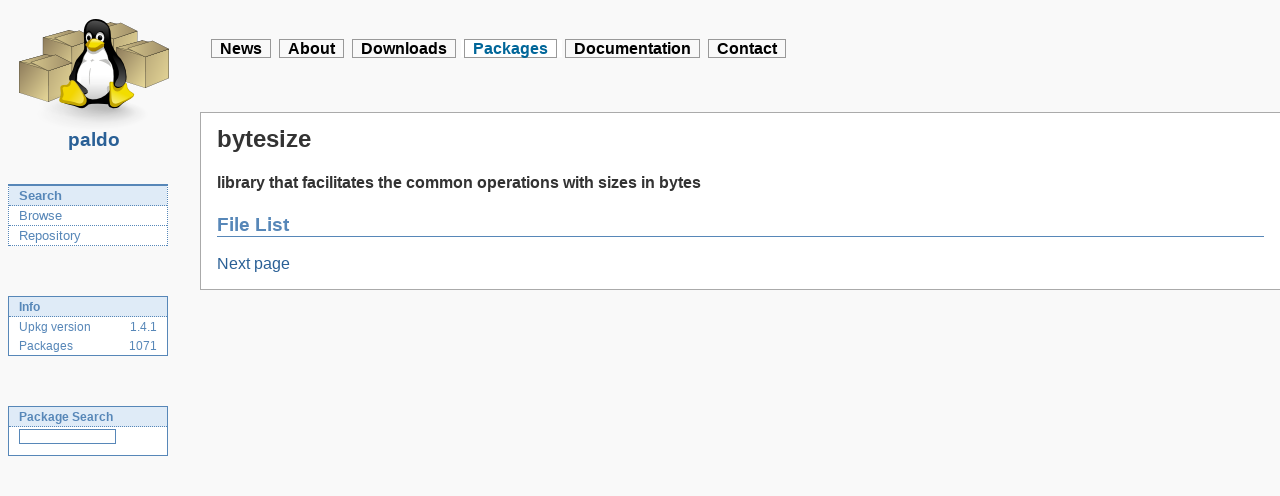

--- FILE ---
content_type: text/html; charset=UTF-8
request_url: https://paldo.org/index-section-packages-page-main-filelist-1-releaseid-26476-binaryid-145260-pagenr-1.html
body_size: 985
content:
<?xml version="1.0" encoding="UTF-8"?>
<!DOCTYPE html PUBLIC "-//W3C//DTD XHTML 1.0 Strict//EN" "http://www.w3.org/TR/xhtml1/DTD/xhtml1-strict.dtd">
<html lang="en" xml:lang="en" xmlns="http://www.w3.org/1999/xhtml">
	<head>
		<title>bytesize - paldo</title>
		<link rel="stylesheet" type="text/css" href="paldo.css" />
	</head>
	<body>
<div id="paldo-logo"><a href="http://www.paldo.org"><img src="paldo-header.png" alt="paldo Logo"/><br/>paldo</a></div><div id="paldo-navigation"><ul><li id="section_news" onclick="location.href='index-section-news.html';"><a href="index-section-news.html">News</a></li><li id="section_about" onclick="location.href='index-section-about.html';"><a href="index-section-about.html">About</a></li><li id="section_downloads" onclick="location.href='index-section-downloads.html';"><a href="index-section-downloads.html">Downloads</a></li><li id="section_packages" class="active"><a href="index-section-packages.html">Packages</a></li><li id="section_support" onclick="location.href='index-section-support.html';"><a href="index-section-support.html">Documentation</a></li><li id="section_contact" onclick="location.href='index-section-contact.html';"><a href="index-section-contact.html">Contact</a></li></ul></div><div id="column-content">
<div class="side">
<table class="navmenu" cellpadding="0" cellspacing="0">
<tr><td id="page_main" class="active" onclick="location.href='index-section-packages-page-main.html';"><a href="index-section-packages-page-main.html">Search</a></td></tr><tr><td id="page_browse" onclick="location.href='index-section-packages-page-browse.html';"><a href="index-section-packages-page-browse.html">Browse</a></td></tr><tr><td id="page_repository" onclick="location.href='index-section-packages-page-repository.html';"><a href="index-section-packages-page-repository.html">Repository</a></td></tr></table>
<table class="sideinfo" cellpadding="0" cellspacing="0">
	<tr><td class="title" colspan="2"><span class="smaller">Info</span></td></tr>
	<tr><td><span class="smaller">Upkg&nbsp;version</span></td><td style="text-align: right"><span class="smaller">1.4.1</span></td></tr>
	<tr><td><span class="smaller">Packages</span></td><td style="text-align: right"><span class="smaller">1071</span></td></tr>
</table>
<table class="sideinfo" cellpadding="0" cellspacing="0">
	<tr><td class="title" colspan="2"><span class="smaller">Package Search</span></td></tr>
	<tr><td><div class="smaller" style="text-align: left">
		<form style="margin-bottom: 10px" action="index.php"><div>
			<input type="hidden" name="section" value="packages"/>
			<input type="hidden" name="page" value="main"/>
			<input class="text" name="query" type="text" size="14"/>
		</div></form>
	</div></td></tr>
</table>
</div>
<div class="content">
<h2>bytesize</h2><h4>library that facilitates the common operations with sizes in bytes</h4><h3>File List</h3><table></table><a href="index-section-packages-page-main-filelist-1-releaseid-26476-binaryid-145260-pagenr-2.html">Next page</a>